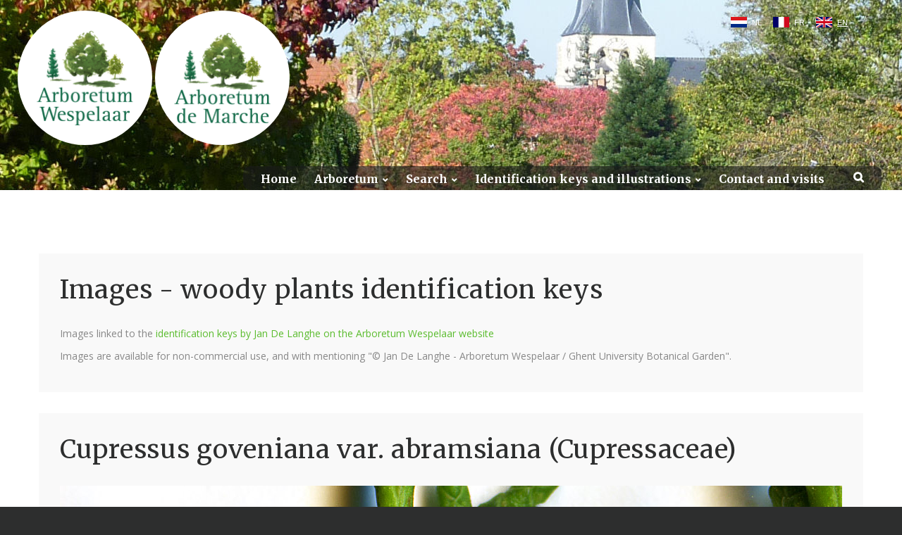

--- FILE ---
content_type: text/html; charset=utf-8
request_url: https://www.arboretumwespelaar.be/Sitemap_IdentificationKeys_Image_Details?KeyID=44437
body_size: 15257
content:

<!DOCTYPE html>
<html class="wide wow-animation scrollTo" lang="nl">
<head><!-- Google tag (gtag.js) -->
<script async src="https://www.googletagmanager.com/gtag/js?id=G-BEJ35QZLBJ"></script>
<script>
  window.dataLayer = window.dataLayer || [];
  function gtag(){dataLayer.push(arguments);}
  gtag('js', new Date());

  gtag('config', 'G-BEJ35QZLBJ');
</script><meta charset="utf-8" /><meta name="format-detection" content="telephone=no" /><meta name="viewport" content="width=device-width, height=device-height, initial-scale=1.0, maximum-scale=1.0, user-scalable=0" /><meta http-equiv="X-UA-Compatible" content="IE=Edge" />

    <!-- Stylesheets-->
    <link rel="stylesheet" type="text/css" href="//fonts.googleapis.com/css?family=Open+Sans:400,300italic,300,400italic,600,700%7CMerriweather:400,300,300italic,400italic,700,700italic" /><link rel="stylesheet" type="text/css" href="/css/style.min.css" /><link rel="stylesheet" type="text/css" href="/css/ArboretumWespelaar.css" />

	<!--[if lt IE 10]>
    <div style="background: #212121; padding: 10px 0; box-shadow: 3px 3px 5px 0 rgba(0,0,0,.3); clear: both; text-align:center; position: relative; z-index:1;"><a href="http://windows.microsoft.com/en-US/internet-explorer/"><img src="/images/ie8-panel/warning_bar_0000_us.jpg" border="0" height="42" width="820" alt="You are using an outdated browser. For a faster, safer browsing experience, upgrade for free today."></a></div>
    <script src="/js/html5shiv.min.js"></script>
	<![endif]-->

    <meta name="subject" content="Arboretum Wespelaar vzw" />
<meta name="Description" content="Wij hopen dat zowel de 'gewone' bezoeker als de 'plantenkenner' aan zijn trekken komt. Zo is er voor de eerste groep bijvoorbeeld een interactieve plattegrond bovenaan elke pagina. Studenten, liefhebbers, dendrologen, kwekers, tuinarchitecten en anderen kunnen onze plantendatabank raadplegen met de handige zoekmodule." />
<meta name="keywords" content="arboretum, arboretumwespelaar, arboretum Wespelaar, Wespelaar, Koen Camelbeke, bomen, trees, trees in Belgium, new cultivars, plants, woody plants, rhododendrons, magnolia" />
<title>
	Family: Cupressaceae - Genus: Cupressus - Taxon: goveniana - SpeciesSub: var. abramsiana (High Resolution image - Identification Key)
</title></head>
<body id="body" class="arboretumwespelaarbe">


<input type="hidden" id="JQ_WPID" value="370" />


<div id="fb-root"></div>
<script>    (function (d, s, id) {
        var js, fjs = d.getElementsByTagName(s)[0];
        if (d.getElementById(id)) return;
        js = d.createElement(s); js.id = id;
        js.src = "//connect.facebook.net/nl_BE/sdk.js#xfbml=1&version=v2.8&appId=1281300451947363";
        fjs.parentNode.insertBefore(js, fjs);
    } (document, 'script', 'facebook-jssdk'));</script>






    <!-- Page-->
    <div class="page text-center">
      
      <!-- Page Header-->
      <header class="page-head" style="position:absolute; left:0; right:0;top:0;">

        

<div id="languageselectionwrapper">
<ul id="languageselection">
	<li><a class="nl" href="/Default.aspx?WPID=370&amp;MIID=0&amp;MSIID=0&amp;L=N" title="Nederlands">NL</a></li>	<li><a class="fr" href="/Default.aspx?WPID=370&amp;MIID=0&amp;MSIID=0&amp;L=F" title="Français">FR</a></li>	<li><a class="en selected" href="/Sitemap_IdentificationKeys_Image_Details/" title="English">EN</a></li></ul>
<div class="clear"></div>

</div>





        



<!-- RD Navbar Transparent-->
<div class="rd-navbar-wrap">
    <nav class="rd-navbar rd-navbar-transparent" data-md-device-layout="rd-navbar-fixed" data-lg-device-layout="rd-navbar-static" data-stick-up-offset="40" data-lg-auto-height="true" data-auto-height="false" data-md-layout="rd-navbar-fixed" data-lg-layout="rd-navbar-static" data-lg-stick-up="true" data-md-focus-on-hover="false">
    <div class="rd-navbar-inner">
        <!-- RD Navbar Panel-->
        <div class="rd-navbar-panel">
        <!-- RD Navbar Toggle-->
        <button class="rd-navbar-toggle" data-rd-navbar-toggle=".rd-navbar, .rd-navbar-nav-wrap"><span></span></button>
        <h4 class="panel-title veil-lg" id="paneltitle">Arboretum</h4>
        </div>
        <div class="rd-navbar-menu-wrap clearfix">
        <!--Navbar Brand-->
        <div class="rd-navbar-brand">
            <div class="unit unit-xs-middle unit-lg unit-lg-horizontal unit-spacing-xxs">
                <div class="unit-left">
                    <div class="wrap" style="display:inline-block;"><img src="/images/ArboretumWespelaar/Logo-Arboretum-Wespelaar-164-164.png" id="ctl09_logo1" class="logoarboretumwespelaar pointer" alt="Logo Arboretum Wespelaar" /></div>
                    <div class="wrap" style="display:inline-block;"><img src="/images/ArboretumDeMarche/Logo-Arboretum-De-Marche-164-164.png" id="ctl09_logo1b" class="logoarboretumdemarche pointer" alt="Logo Arboretum De Marche" /></div>
                </div>
                <div class="unit-body text-lg-left" style="display:none;">
                <div class="rd-navbar-brand-title">Arboretum</div>
                <div class="rd-navbar-brand-slogan text-light">Stichting</div>
                </div>
            </div></div>
        <div class="rd-navbar-nav-wrap" id="menuwrapper">
            <div class="rd-navbar-mobile-scroll">
            <div class="rd-navbar-mobile-header-wrap">
                <!--Navbar Brand Mobile-->
                <div class="rd-navbar-mobile-brand">
                    <img src="/images/ArboretumWespelaar/Logo-Arboretum-Wespelaar-164-164.png" id="ctl09_logo2" class="logoarboretumwespelaar pointer" alt="Logo Arboretum Wespelaar" style="width:40%;" />
                    <img src="/images/ArboretumDeMarche/Logo-Arboretum-De-Marche-164-164.png" id="ctl09_logo2b" class="logoarboretumdemarche pointer" alt="Logo Arboretum De Marche" style="width:40%;" />
                </div>
            </div>
            <!-- RD Navbar Nav-->

<ul class="rd-navbar-nav">
	<li class=""><a href="/EN/" title="Home" target="" id="ml451">Home</a></li>
	<li class=""><a href="#" title="Arboretum" id="ml452" class="mainitem">Arboretum</a>
		<ul class="rd-navbar-dropdown">			<li><a href="/EN/Mission_and_history/" title="Mission and history" target="" id="ml452">Mission and history</a></li>
			<li><a href="/EN/Map_of_the_garden/" title="Map of the arboretum" target="" id="ml452">Map of the arboretum</a></li>
			<li><a href="/EN/The_plants_collection/" title="The plants collection" target="" id="ml452">The plants collection</a></li>
			<li><a href="/EN/Our_selections/" title="Our selections" target="" id="ml452">Our selections</a></li>
			<li><a href="/EN/Conservation/" title="Species conservation" target="" id="ml452">Species conservation</a></li>
			<li><a href="/EN/Image_gallery/" title="Image gallery" target="" id="ml452">Image gallery</a></li>
			<li><a href="/EN/Publications_and_Downloads/" title="Publications &amp; Downloads" target="" id="ml452">Publications &amp; Downloads</a></li>
			<li><a href="/EN/Links/" title="Links" target="" id="ml452">Links</a></li>
	</ul>
</li>
	<li class=""><a href="#" title="Search" id="ml461" class="mainitem">Search</a>
		<ul class="rd-navbar-dropdown">			<li><a href="/EN/Search_a_plant/" title="Search a plant" target="" id="ml461">Search a plant</a></li>
			<li><a href="/EN/Beltrees_Trees_in_Belgium/" title="Trees in Belgium (Beltrees)" target="" id="ml461">Trees in Belgium (Beltrees)</a></li>
	</ul>
</li>
	<li class=""><a href="#" title=" Identification keys and illustrations" id="ml464" class="mainitem"> Identification keys and illustrations</a>
		<ul class="rd-navbar-dropdown">			<li><a href="/EN/Identification_keys_and_illustrations/" title="Overview" target="" id="ml464">Overview</a></li>
			<li><a href="/EN/Identification_keys_and_illustrations/Identification_keys/" title="Identification keys (PDF)" target="" id="ml464">Identification keys (PDF)</a></li>
			<li><a href="/EN/Identification_keys_and_illustrations/List_of_illustrated_taxa/" title="List of illustrated taxa" target="" id="ml464">List of illustrated taxa</a></li>
			<li><a href="/Default.aspx?L=E&WPID=312" title="Database of illustrations" target="" id="ml464">Database of illustrations</a></li>
			<li><a href="/EN/Identification_keys_and_illustrations/Acknowledgements/" title="Acknowledgements" target="" id="ml464">Acknowledgements</a></li>
	</ul>
</li>
	<li class=""><a href="/EN/Contact_and_visits/" title="Contact and visits" target="" id="ml470">Contact and visits</a></li>
<li><a class="rd-navbar-search-toggle mdi" data-rd-navbar-toggle=".rd-navbar-search" href="#"><span></span></a></li>
</ul>


            <!--RD Navbar Mobile Search-->
            <div class="rd-navbar-search-mobile" id="rd-navbar-search-mobile">
                <form class="rd-navbar-search-form search-form-icon-right rd-search" action="/Default.aspx" method="GET">
<div class="form-group">
    <label class="form-label" for="rd-navbar-mobile-search-form-input">Search...</label>
    <input class="rd-navbar-search-form-input form-control form-control-gray-lightest" id="rd-navbar-mobile-search-form-input" type="text" name="s" autocomplete="off"/>
</div>
<button class="icon fa-search rd-navbar-search-button" type="submit"></button>
</form>

            </div>                    
            </div>
        </div>
        <!--RD Navbar Search-->
        <div class="rd-navbar-search">
            <form class="rd-navbar-search-form search-form-icon-right rd-search" action="/Default.aspx" method="GET">
<input type="hidden" name="WPID" value="287" />
<input type="hidden" name="L" value="E" />
<div class="form-group">
    <label class="form-label" for="rd-navbar-search-form-input">Search</label>
    <input class="rd-navbar-search-form-input form-control form-control-gray-lightest" id="rd-navbar-search-form-input" type="text" name="searchfor" autocomplete="off"/>
</div>
</form>
<input type="hidden" name="WPID" value="287" />
<input type="hidden" name="L" value="E" />

        </div>
        </div>
    </div>
    </nav>
</div>



      </header>

      <section style="background-size:cover;background-image:url('/UserFiles/Image/Headers/Header2.jpg');height:270px;"></section>

      <!-- Page Content-->
      <main class="page-content">

            

            


<section class="AD_Section ContentMain">
    <div class="shell">
    <div class="row offset-top-60 text-sm-left">
        <div class="col-xs-12 offset-top-30">
        <div class="bg-lightest section-30 inset-left-30 inset-right-30">
            <div>
                <h1>Images - woody plants identification keys</h1>

<p>Images linked to the <a href="/EN/Identification_keys_and_illustrations/">identification keys by Jan De Langhe on the Arboretum Wespelaar&nbsp;website</a></p>

<p>Images are available for non-commercial use, and with mentioning &quot;&copy; Jan De Langhe - Arboretum Wespelaar / Ghent University Botanical Garden&quot;.</p>
                        
                <div class="clear"></div>
            </div>
        </div>
        </div>
    </div>
    </div>
</section>



<style>

    /* Verberg contentmain */
    /*section.AD_Section.ContentMain{display:none;}*/


</style>

<section class="AD_Section AD_SitemapIdentificationKeys">
    <div class="shell">
    <div class="row text-sm-left">
        <div class="col-xs-12 offset-top-30">
        <div class="bg-lightest section-30 inset-left-30 inset-right-30">
            <div>

                
                <h1>Cupressus goveniana var. abramsiana  (Cupressaceae)</h1>
<div class="img" style="width:100%;overflow: scroll;"><img src="/UserFiles/Image/Identificatiesleutels/Cupressaceae_Cupressus_goveniana_var. abramsiana_WBIRT150305-WH364_WLD_JDL021584_13MAR2018_02.jpg" alt="High resolution image: Family: Cupressaceae - Genus: Cupressus - Taxon: goveniana - SpeciesSub: var. abramsiana" title="High resolution image: Family: Cupressaceae - Genus: Cupressus - Taxon: goveniana - SpeciesSub: var. abramsiana" /></div><div style="margin-top:20px;"><a class="btn btn-primary" href="/Sitemap_IdentificationKeys_Images?Family=Cupressaceae&Genus=Cupressus&Specy=goveniana">Back to images Cupressus goveniana</a></div>




            </div>
        </div>
        </div>
    </div>
    </div>
</section>





















      </main>


      <!-- Corporate footer-->
      <footer class="page-footer">
        <div class="shell section-60 section-bottom-20">
          <div class="range range-xs-center">

                <div class="cell-md-3 cell-lg-2">
  <img src="/images/ArboretumWespelaar/LogoArboretumWespelaar9.png" alt="">
</div>
<div class="cell-xs-12 offset-top-15 offset-sm-top-40 text-center">
  <div style="padding-bottom:10px;">
    <a href="https://www.facebook.com/arboretumwespelaar" target="_blank">
      <img src="/images/ArboretumWespelaar/LogoFacebook.jpg" style="margin-right:3px;" />
    </a>
  </div>
  <div class="fb-like" data-href="https://www.facebook.com/arboretumwespelaar/" data-layout="button_count" data-action="like" data-size="small" data-show-faces="true" data-share="false"></div>
  <div style="padding-top:20px;">
    <a href="https://www.instagram.com/arboretumwespelaar/" target="_blank">
      <img src="/images/ArboretumWespelaar/Instagram.png" style="margin-right:3px;" />
    </a>
  </div>
</div>
<div class="cell-xs-12 text-center offset-top-20 offset-sm-top-45">
  <div style="tekst-align:center;">
    <a href="/EN/Terms_and_conditions">Terms and conditions</a> - <a href="/EN/Regulations">Regulations</a>
  </div>
  <div style="tekst-align:center;margin-top:20px;">
    <span>Foundation Arboretum Wespelaar</span>
    <br>Grote Baan 63 - 3150 Haacht - Belgium
  </div>
</div>

           
          </div>
        </div>
      </footer>

    </div> <!-- end page -->







<!-- Java script-->
<script src="/js/core.min.js"></script>
<script src="/js/script.js"></script>
<script src="/js/jquery_custom_v2.js"></script>

<!-- Fancybox - AD -->

<link rel="stylesheet" href="/css/jquery.fancybox.min.css" />
<script src="/js/jquery.fancybox.ad.min.js"></script> <!-- originele min-versie niet gebruiken, gewijzigd door AD, nieuwe aangemaakt via grunt -->

<script type="text/javascript">
    $(document).ready(function () {
        //instellen lukt niet bij zoekschermen, alleen als afbeeldingen al geladen zijn
        //$('[data-fancybox="gallery"]').fancybox({
        //    caption: function (instance, item) {
        //        //return $(this).find('figcaption h4.thumbnail-classic-title').text();
        //        var caption = $(this).data('caption') || '';
        //        return caption;
        //    }
        //});
        //'zoom','share','slideShow','fullScreen','download','thumbs','close'
        $('[data-fancybox="gallery"]').fancybox({
            buttons: ['zoom','slideShow','close']
        });
              
    });
</script>

<div style="display:none;"><a href="/Sitemap_IdentificationKeys" title="High resolution images identification keys">High resolution images identification keys</a></div>



    
</body>
</html>
